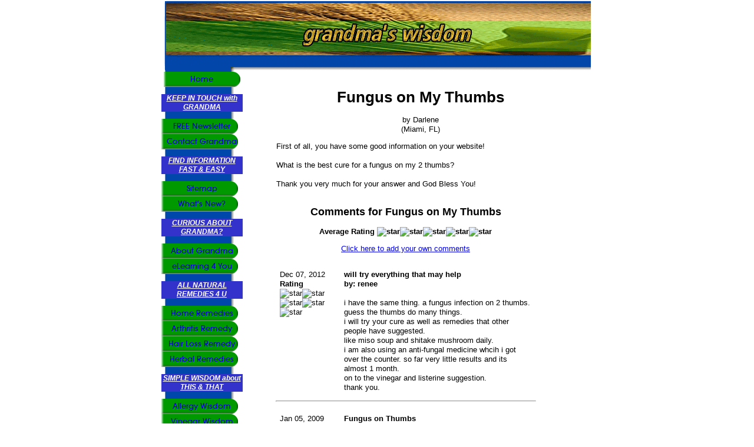

--- FILE ---
content_type: text/html; charset=UTF-8
request_url: http://www.grandmas-wisdom.com/fungus-on-my-thumbs.html
body_size: 4815
content:
<!DOCTYPE html PUBLIC "-//W3C//DTD HTML 4.01 Transitional//EN"
   "http://www.w3.org/TR/html4/loose.dtd">
<html xmlns:og="http://opengraphprotocol.org/schema/" xmlns:fb="http://www.facebook.com/2008/fbml">
<head><meta http-equiv="content-type" content="text/html; charset=UTF-8"><title>Fungus on My Thumbs</title><meta name="description" content="First of all, you have some good information on your website!  What is the best cure for a fungus on my 2 thumbs?  Thank you very much for your answer"><link href="/sd/support-files/style.css" rel="stylesheet" type="text/css">
<!-- start: tool_blocks.sbi_html_head -->
<link rel="alternate" type="application/rss+xml" title="RSS" href="http://www.grandmas-wisdom.com/Grandma-s-Wisdom.xml">
<!-- SD -->
<script type="text/javascript" language="JavaScript">var https_page=0</script>
<!-- end: tool_blocks.sbi_html_head -->
<link rel="shortcut icon" type="image/vnd.microsoft.icon" href="http://www.grandmas-wisdom.com/favicon.ico">
<link rel="canonical" href="http://www.grandmas-wisdom.com/fungus-on-my-thumbs.html"/>
<meta property="og:title" content="Fungus on My Thumbs"/>
<meta property="og:description" content="First of all, you have some good information on your website! What is the best cure for a fungus on my 2 thumbs? Thank you very much for your answer"/>
<meta property="og:type" content="article"/>
<meta property="og:url" content="http://www.grandmas-wisdom.com/fungus-on-my-thumbs.html"/>
<script language="JavaScript" type="text/javascript">function MM_swapImgRestore(){var i,x,a=document.MM_sr;for(i=0;a&&i<a.length&&(x=a[i])&&x.oSrc;i++)x.src=x.oSrc;}function MM_preloadImages(){var d=document;if(d.images){if(!d.MM_p)d.MM_p=new Array();var i,j=d.MM_p.length,a=MM_preloadImages.arguments;for(i=0;i<a.length;i++)if(a[i].indexOf("#")!=0){d.MM_p[j]=new Image;d.MM_p[j++].src=a[i];}}}function MM_swapImage(){var i,j=0,x,a=MM_swapImage.arguments;document.MM_sr=new Array;for(i=0;i<(a.length-2);i+=3)if((x=MM_findObj(a[i]))!=null){document.MM_sr[j++]=x;if(!x.oSrc)x.oSrc=x.src;x.src=a[i+2];}}function MM_openBrWindow(theURL,winName,features){window.open(theURL,winName,features);}function MM_findObj(n,d){var p,i,x;if(!d)d=document;if((p=n.indexOf("?"))>0&&parent.frames.length){d=parent.frames[n.substring(p+1)].document;n=n.substring(0,p);}if(!(x=d[n])&&d.all)x=d.all[n];for(i=0;!x&&i<d.forms.length;i++)x=d.forms[i][n];for(i=0;!x&&d.layers&&i<d.layers.length;i++)x=MM_findObj(n,d.layers[i].document);if(!x&&d.getElementById)x=d.getElementById(n);return x;}</script>
<script language="JavaScript" type="text/JavaScript">function MM_displayStatusMsg(msgStr){status=msgStr;document.MM_returnValue=true;}</script>
<!-- start: shared_blocks.20191166#end-of-head -->
<!-- end: shared_blocks.20191166#end-of-head -->
<script type="text/javascript" src="/sd/support-files/fix.js"></script>
<script type="text/javascript">FIX.designMode="legacy";FIX.doEndOfHead();</script>
</head>
<body>
<div id="PageWrapper">
<div id="Header">
<div class="Liner">
<!-- start: shared_blocks.20191160#top-of-header -->
<!-- end: shared_blocks.20191160#top-of-header -->
<!-- start: shared_blocks.20191145#bottom-of-header -->
<!-- end: shared_blocks.20191145#bottom-of-header -->
</div><!-- end Liner -->
</div><!-- end Header -->
<div id="ContentWrapper">
<div id="ContentColumn">
<div class="Liner">
<!-- start: shared_blocks.20191142#above-h1 -->
<!-- end: shared_blocks.20191142#above-h1 -->
<!--  -->
<style type="text/css">
  
  .errFld {
    padding: 3px;
  }
  .errFldOn {
    padding: 0px;
    border: 3px solid red;
  }
  .errMsg {
    font-weight: bold;
    color: red;
    visibility: hidden;
  }
  .errMsgOn {
    visibility: visible;
  }

  #edit textarea {
    border: 1px solid #000;
  }

  /* used in both edit and preview modes */
  .editTitle {
    font-size: 22px;
    font-weight: bold;
    text-align: center;
  }
  #preview .editTitle {
    margin-top: 0px;
  }
  .editName, .editCountry {
    text-align: center;
  }
  .editName, .editCountry, .editBody {
  }
  .editBody {
    text-align: left;
  }
  #preview {
    margin-left: auto;
    margin-right: auto;
  }
  
  .GadSense {
  float:left; 
  vertical-align:top; 
  padding:0 8px 8px 0; 
  margin:0 8px 0px 0;
  }

	.gLinkUnitTop {
	width:466px;
	margin:12px auto;
	}
	
	.gLinkUnitBot {
	width:120px;
	float:right;
	margin:4px 0 24px 36px;
	}
  
</style>
<div id="submission_2561773" style="border:0px solid black;padding:5px;">
<h1 style="text-align:center;">Fungus on My Thumbs</h1>
<p style="text-align:center;">
by Darlene
<br>(Miami, FL)
</p>
<p>
First of all, you have some good information on your website!<br><br>What is the best cure for a fungus on my 2 thumbs?<br><br>Thank you very much for your answer and God Bless You!
</p>
</div>
<table id="comments" style="width:100%; max-width:450px;" border="0" cellpadding="4" cellspacing="0">
<tr>
<td>
<h3 style="text-align:center;">
Comments for Fungus on My Thumbs<br>
<!-- Fungus on My Thumbs -->
</h3>
<p style="text-align:center; font-weight:bold;">
Average Rating <img src="http://www.grandmas-wisdom.com/objects/star2.gif" width="14" height="14" alt="star"><img src="http://www.grandmas-wisdom.com/objects/star2.gif" width="14" height="14" alt="star"><img src="http://www.grandmas-wisdom.com/objects/star2.gif" width="14" height="14" alt="star"><img src="http://www.grandmas-wisdom.com/objects/star2.gif" width="14" height="14" alt="star"><img src="http://www.grandmas-wisdom.com/objects/star2.gif" width="14" height="14" alt="star">
</p>
<p style="text-align:center">
<a href="http://www.grandmas-wisdom.com/fungus-on-my-thumbs-comment-form.html">Click here to add your own comments</a>
</p>
</td>
</tr>
<tr>
<td style="text-align:center;">
<div id="29029473">
<div id="comment_29029473">
<table style="width:100%; padding:4px;">
<tr>
<td valign="top" style="width:25%;text-align:left;" class="date">
Dec 07, 2012<br>
<strong>Rating</strong><br>
<img src="http://www.grandmas-wisdom.com/objects/star2.gif" width="14" height="14" alt="star"><img src="http://www.grandmas-wisdom.com/objects/star2.gif" width="14" height="14" alt="star"><img src="http://www.grandmas-wisdom.com/objects/star2.gif" width="14" height="14" alt="star"><img src="http://www.grandmas-wisdom.com/objects/star2.gif" width="14" height="14" alt="star"><img src="http://www.grandmas-wisdom.com/objects/star2.gif" width="14" height="14" alt="star">
</td>
<td valign="top" style="text-align:left;">
<strong>will try everything that may help</strong>
<br>
<!-- renee  -->
<span class="author" style="text-align:left;"><strong>by: renee </strong></span>
<br>
<br><span class="subBodyText">
i have the same thing. a fungus infection on 2 thumbs.<br>guess the thumbs do many things.<br>i will try your cure as well as remedies that other people have suggested.<br>like miso soup and shitake mushroom daily.<br>i am also using an anti-fungal medicine whcih i got over the counter. so far very little results and its almost 1 month.<br>on to the vinegar and listerine suggestion.<br>thank you.</span>
</td>
</tr>
</table>
<hr>
</div>
</div>
</td>
</tr>
<tr>
<td style="text-align:center;">
<div id="2561804">
<div id="comment_2561804">
<table style="width:100%; padding:4px;">
<tr>
<td valign="top" style="width:25%;text-align:left;" class="date">
Jan 05, 2009<br>
<strong>Rating</strong><br>
<img src="http://www.grandmas-wisdom.com/objects/star2.gif" width="14" height="14" alt="star"><img src="http://www.grandmas-wisdom.com/objects/star2.gif" width="14" height="14" alt="star"><img src="http://www.grandmas-wisdom.com/objects/star2.gif" width="14" height="14" alt="star"><img src="http://www.grandmas-wisdom.com/objects/star2.gif" width="14" height="14" alt="star"><img src="http://www.grandmas-wisdom.com/objects/star2.gif" width="14" height="14" alt="star">
</td>
<td valign="top" style="text-align:left;">
<strong>Fungus on Thumbs</strong>
<br>
<!-- Grandma -->
<span class="author" style="text-align:left;"><strong>by: Grandma </strong></span>
<br>
<br><span class="subBodyText">
Hello Darlene,<br><br>I'm wondering if the fungus is on the tips of your thumbs and if your nails are infected too. I'd suggest soaking your thumbs in Apple Cider Vinegar a couple of times a day. If it feels too strong you can dilute it with warm water, about half and half. <br><br>If your thumb nails are discolored and you notice the fungus has gone deep you might want to try using half Apple Cider Vinegar and half Listerine. You can reuse this recipe over and over as long as you store it in a sealed container. Make sure you use the original Listerine, not the new improved kinds they have on the market now.<br><br>Thank you for visiting Grandma's Wisdom and a special thanks for the blessings. I hope you will visit often, I'm always adding new pages.<br><br>Grandma</span>
</td>
</tr>
</table>
<hr>
</div>
</div>
</td>
</tr>
<tr>
<td>
<p style="text-align:center;">
<a href="http://www.grandmas-wisdom.com/fungus-on-my-thumbs-comment-form.html">Click here to add your own comments</a>
</p>
<p>
<a href="http://www.grandmas-wisdom.com/grandma-questions.html#INV">
Join in and write your own page! It's easy to do. How? Simply click here to return to <b>Grandma's Questions</b>.</a>
<!-- Grandma's Questions -->
</p>
</td>
</tr>
</table>
<!-- Darlene -->
<!-- Grandma's Questions -->
<!-- start: shared_blocks.20191163#above-socialize-it -->
<!-- end: shared_blocks.20191163#above-socialize-it -->
<!-- start: shared_blocks.20191144#socialize-it -->
<!-- end: shared_blocks.20191144#socialize-it -->
<!-- start: shared_blocks.20191158#below-socialize-it -->
<!-- end: shared_blocks.20191158#below-socialize-it -->
</div><!-- end Liner -->
</div><!-- end ContentColumn -->
</div><!-- end ContentWrapper -->
<div id="NavColumn">
<div class="Liner">
<!-- start: shared_blocks.20191174#top-of-nav-column -->
<!-- end: shared_blocks.20191174#top-of-nav-column -->
<!-- start: shared_blocks.20191168#navigation -->
<!-- start: tool_blocks.navbar --><div class="Navigation"><ul><li class=""><a href="/">Home</a></li><li><h3><u><p>KEEP IN TOUCH with GRANDMA</u></p></h3><ul><li class=""><a href="/grandmas-newsletter.html">FREE Newsletter</a></li><li class=""><a href="/grandma-questions.html">Contact Grandma</a></li></ul></li><li><h3><u><p>FIND INFORMATION FAST & EASY</u></p></h3><ul><li class=""><a href="/grandmas-wisdom-sitemap.html">Sitemap</a></li><li class=""><a href="/Grandma-s-Wisdom-blog.html">What's New?</a></li></ul></li><li><h3><u><p>CURIOUS ABOUT GRANDMA?</u></p></h3><ul><li class=""><a href="/grandma.html">About Grandma</a></li><li class=""><a href="/elearning.html">eLearning 4 You</a></li></ul></li><li><h3><u><p>ALL NATURAL REMEDIES 4 U</u></p></h3><ul><li class=""><a href="/home-remedy.html">Home Remedies</a></li><li class=""><a href="/natural-remedies-for-arthritis.html">Arthritis Remedy</a></li><li class=""><a href="/hair-loss-remedies.html">Hair Loss Remedy</a></li><li class=""><a href="/ailments-and-treatments.html">Herbal Remedies</a></li></ul></li><li><h3><u><p>SIMPLE WISDOM about THIS & THAT</u></p></h3><ul><li class=""><a href="/allergy-wisdom.html">Allergy Wisdom</a></li><li class=""><a href="/vinegar.html">Vinegar Wisdom</a></li><li class=""><a href="/health-benefits.html">Vinegar Tonic</a></li><li class=""><a href="/homeremedy-chest-congestion.html">Hot Toddy Recipe</a></li><li class=""><a href="/relieving-constipation.html">Power Pudding </a></li></ul></li><li><h3><u><p>GRANDMA'S HERBAL WISDOM</u></p></h3><ul><li class=""><a href="/herbal-wisdom.html">Herbal Wisdom</a></li><li class=""><a href="/medicinal-herbs.html">Medicinal Herbs</a></li><li class=""><a href="/medicinal-teas.html">Medicinal Teas</a></li><li class=""><a href="/edible-flowers.html">Edible Flowers</a></li><li class=""><a href="/benefits-of-parsley.html">Parsley Wine</a></li><li class=""><a href="/olive-oil-benefits.html">Olive Oil Benefits</a></li><li class=""><a href="/olive-leaf-extract.html">Olive Leaf Extract</a></li><li class=""><a href="/benefits-of-honey.html">Honey Benefits</a></li></ul></li><li><h3><u><p>NATURAL PEST CONTROL</u></p></h3><ul><li class=""><a href="/natural-pest-control.html">DIY Pest Control</a></li><li class=""><a href="/lyme-disease.html">Ticks & Diseases</a></li></ul></li><li><h3><u><p>SHARE YOUR TIPS with GRANDMA & FRIENDS</u></p></h3><ul><li class=""><a href="/home-remedies.html">Your Remedies</a></li><li class=""><a href="/vinegar-tips.html">Your Vinegar Tips</a></li><li class=""><a href="/money-saving-tips.html">Money Saving Tips</a></li><li class=""><a href="/grandmas-kitchen.html">Kitchen Wisdom</a></li></ul></li><li><h3><u><p>Grandma Recommends</u></p></h3><ul><li class=""><a href="/online-shopping.html">Easy Shopping</a></li></ul></li><li><h3><u><p>GRANDMA PROTECTS YOUR PRIVACY</u></p></h3><ul><li class=""><a href="/privacy-policy.html">Privacy Policy</a></li></ul></li></ul></div>
<!-- end: tool_blocks.navbar -->
<!-- end: shared_blocks.20191168#navigation -->
<!-- start: shared_blocks.20191175#bottom-of-nav-column -->
<!-- end: shared_blocks.20191175#bottom-of-nav-column -->
</div><!-- end Liner -->
</div><!-- end NavColumn -->
<div id="Footer">
<div class="Liner">
<!-- start: shared_blocks.20191146#above-bottom-nav -->
<!-- end: shared_blocks.20191146#above-bottom-nav -->
<!-- start: shared_blocks.20191151#bottom-navigation -->
<!-- end: shared_blocks.20191151#bottom-navigation -->
<!-- start: shared_blocks.20191143#below-bottom-nav -->
<!-- end: shared_blocks.20191143#below-bottom-nav -->
<!-- start: shared_blocks.20191150#footer -->
<!-- end: shared_blocks.20191150#footer -->
</div><!-- end Liner -->
</div><!-- end Footer -->
</div><!-- end PageWrapper -->
<script type="text/javascript">FIX.doEndOfBody();</script>
<!-- start: tool_blocks.sbi_html_body_end -->
<script>var SS_PARAMS={pinterest_enabled:false,googleplus1_on_page:false,socializeit_onpage:false};</script><style>.g-recaptcha{display:inline-block}.recaptcha_wrapper{text-align:center}</style>
<script>if(typeof recaptcha_callbackings!=="undefined"){SS_PARAMS.recaptcha_callbackings=recaptcha_callbackings||[]};</script><script>(function(d,id){if(d.getElementById(id)){return;}var s=d.createElement('script');s.async=true;s.defer=true;s.src="/ssjs/ldr.js";s.id=id;d.getElementsByTagName('head')[0].appendChild(s);})(document,'_ss_ldr_script');</script><!-- end: tool_blocks.sbi_html_body_end -->
<!-- Generated at 15:03:52 25-Nov-2022 with learning_education-7-0-2col v41 -->
</body>
</html>
